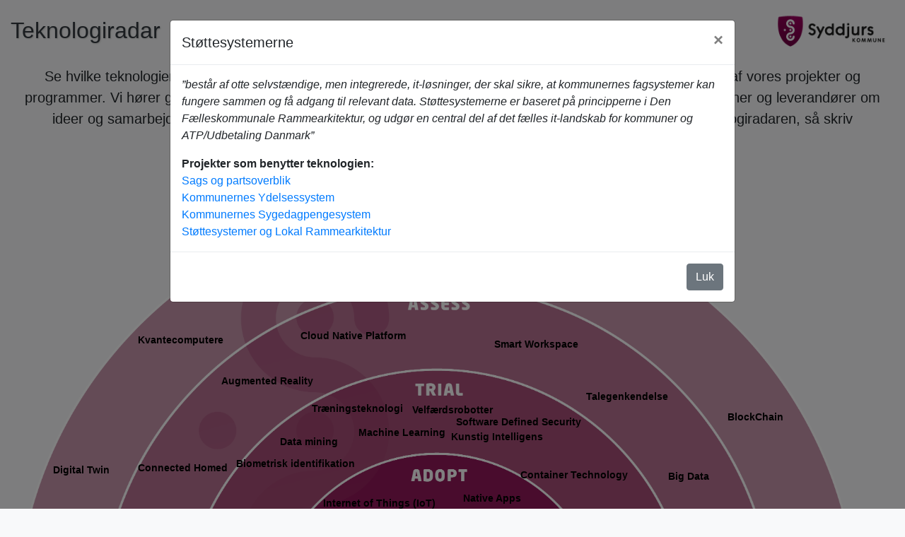

--- FILE ---
content_type: text/html; charset=utf-8
request_url: https://teknologiradar.syddjurs.dk/teknologier/stoettesystemerne/
body_size: 20635
content:


<!doctype html>
<html lang="da">
<head>
    <meta charset="utf-8">
    <meta name="viewport" content="width=device-width, initial-scale=1, shrink-to-fit=no">
    <link rel="stylesheet" href="https://stackpath.bootstrapcdn.com/bootstrap/4.1.3/css/bootstrap.min.css" integrity="sha384-MCw98/SFnGE8fJT3GXwEOngsV7Zt27NXFoaoApmYm81iuXoPkFOJwJ8ERdknLPMO" crossorigin="anonymous">
    <title>Syddjurs Kommune | Teknologiradar -&gt; St&#248;ttesystemerne</title>
    <link href="/css/Layout.css" rel="stylesheet" />

    
</head>
<body class="bg-light">
    <div class="custom-container container-fluid">
        <div class="row mt-2 mb-2">
            <div class="col-7">
                <a href="/" class="text-dark">
                    <h1 class="h2 mt-3 site-name">
                        Teknologiradar
                    </h1>
                </a>
            </div>
            <div class="col-5">
                    <img class="img-fluid float-right site-logo" src="/media/1002/logo.png" alt="Teknologiradar" />
            </div>
        </div>

        <div class="row">
            <div class="col-12 text-center">

                    <div class="lead"><p>Se hvilke teknologier vi anvender, tester, har i kikkerten eller kender til i Syddjurs Kommune med link til nogle af vores projekter og programmer. Vi hører gerne fra virksomheder, organisationer, foreninger, vidensinstitutioner og fra andre kommuner og leverandører om ideer og samarbejdsmuligheder. Hvis du som kollega eller borger finder fejl, mangler eller tilføjelser til Teknologiradaren, så skriv til <a href="mailto:itogdigitalisering@syddjurs.dk">itogdigitalisering@syddjurs.dk</a>.</p></div>

                    <a href="/projekter/" class="btn btn-primary">Vis projekter</a>
            </div>
        </div>

        

    <div class="row mt-2">
        <div class="col-12">
            <div id="tech-radar">
                <img src="/media/1001/teknologiradar_2.png" class="img-fluid" alt="Teknologiradar">

                    <div id="tech-radar-element-1082" class="tech-radar-element" style="left: 8.00743103027344%; top: 46.2775449399595%;">
                            <a href="/teknologier/digital-twin/" title="Klik her for læse mere om teknologien">
                                <span>Digital Twin</span>
                            </a>
                    </div>
                    <div id="tech-radar-element-1083" class="tech-radar-element" style="left: 19.25%; top: 24.4444444444444%;">
                            <a href="/teknologier/kvantecomputere/" title="Klik her for læse mere om teknologien">
                                <span>Kvantecomputere</span>
                            </a>
                    </div>
                    <div id="tech-radar-element-1084" class="tech-radar-element" style="left: 81.5%; top: 66.2962962962963%;">
                            <a href="/teknologier/virtuelle-assistenter/" title="Klik her for læse mere om teknologien">
                                <span>Virtuelle Assistenter</span>
                            </a>
                    </div>
                    <div id="tech-radar-element-1086" class="tech-radar-element" style="left: 59.25%; top: 63.580243145978%;">
                            <a href="/teknologier/identity-provider-idp/" title="Klik her for læse mere om teknologien">
                                <span>Identity Provider (IdP)</span>
                            </a>
                    </div>
                    <div id="tech-radar-element-1087" class="tech-radar-element" style="left: 35.5%; top: 70%;">
                            <a href="/teknologier/stoettesystemerne/" title="Klik her for læse mere om teknologien">
                                <span>St&#248;ttesystemerne</span>
                            </a>
                    </div>
                    <div id="tech-radar-element-1092" class="tech-radar-element" style="left: 69.5%; top: 55.5555555555556%;">
                            <a href="/teknologier/telesundhed/" title="Klik her for læse mere om teknologien">
                                <span>Telesundhed</span>
                            </a>
                    </div>
                    <div id="tech-radar-element-1094" class="tech-radar-element" style="left: 84.25%; top: 37.4074074074074%;">
                            <a href="/teknologier/blockchain/" title="Klik her for læse mere om teknologien">
                                <span>BlockChain</span>
                            </a>
                    </div>
                    <div id="tech-radar-element-1116" class="tech-radar-element" style="left: 34.75%; top: 12.0987616644965%;">
                            <a href="/teknologier/selvkoerende-biler/" title="Klik her for læse mere om teknologien">
                                <span>Selvk&#248;rende biler</span>
                            </a>
                    </div>
                    <div id="tech-radar-element-1117" class="tech-radar-element" style="left: 66%; top: 14.8148148148148%;">
                            <a href="/teknologier/human-augmentation/" title="Klik her for læse mere om teknologien">
                                <span>Human Augmentation</span>
                            </a>
                    </div>
                    <div id="tech-radar-element-1118" class="tech-radar-element" style="left: 25.25%; top: 65.1851851851852%;">
                            <a href="/teknologier/virtual-reality/" title="Klik her for læse mere om teknologien">
                                <span>Virtual Reality</span>
                            </a>
                    </div>
                    <div id="tech-radar-element-1119" class="tech-radar-element" style="left: 19.5%; top: 45.9259259259259%;">
                            <a href="/teknologier/connected-homed/" title="Klik her for læse mere om teknologien">
                                <span>Connected Homed</span>
                            </a>
                    </div>
                    <div id="tech-radar-element-1120" class="tech-radar-element" style="left: 29%; top: 31.3580209237558%;">
                            <a href="/teknologier/augmented-reality/" title="Klik her for læse mere om teknologien">
                                <span>Augmented Reality</span>
                            </a>
                    </div>
                    <div id="tech-radar-element-1121" class="tech-radar-element" style="left: 38.75%; top: 23.7037037037037%;">
                            <a href="/teknologier/cloud-native-platform/" title="Klik her for læse mere om teknologien">
                                <span>Cloud Native Platform</span>
                            </a>
                    </div>
                    <div id="tech-radar-element-1122" class="tech-radar-element" style="left: 59.5%; top: 25.1851851851852%;">
                            <a href="/teknologier/smart-workspace/" title="Klik her for læse mere om teknologien">
                                <span>Smart Workspace</span>
                            </a>
                    </div>
                    <div id="tech-radar-element-1123" class="tech-radar-element" style="left: 76.75%; top: 47.2839468496817%;">
                            <a href="/teknologier/big-data/" title="Klik her for læse mere om teknologien">
                                <span>Big Data</span>
                            </a>
                    </div>
                    <div id="tech-radar-element-1124" class="tech-radar-element" style="left: 24.25%; top: 68.5185185185185%;">
                            <a href="/teknologier/3d-print/" title="Klik her for læse mere om teknologien">
                                <span>3D-Print</span>
                            </a>
                    </div>
                    <div id="tech-radar-element-1125" class="tech-radar-element" style="left: 25.5%; top: 61.4814814814815%;">
                            <a href="/teknologier/sensorer/" title="Klik her for læse mere om teknologien">
                                <span>Sensorer</span>
                            </a>
                    </div>
                    <div id="tech-radar-element-1126" class="tech-radar-element" style="left: 36.75%; top: 67.4074074074074%;">
                            <a href="/teknologier/identity-management-idm/" title="Klik her for læse mere om teknologien">
                                <span>Identity Management (idM)</span>
                            </a>
                    </div>
                    <div id="tech-radar-element-1127" class="tech-radar-element" style="left: 27%; top: 54.4444444444444%;">
                            <a href="/teknologier/chatbots/" title="Klik her for læse mere om teknologien">
                                <span>Chatbots</span>
                            </a>
                    </div>
                    <div id="tech-radar-element-1129" class="tech-radar-element" style="left: 32.25%; top: 45.1851851851852%;">
                            <a href="/teknologier/biometrisk-identifikation/" title="Klik her for læse mere om teknologien">
                                <span>Biometrisk identifikation</span>
                            </a>
                    </div>
                    <div id="tech-radar-element-1130" class="tech-radar-element" style="left: 33.75%; top: 41.4814814814815%;">
                            <a href="/teknologier/data-mining/" title="Klik her for læse mere om teknologien">
                                <span>Data mining</span>
                            </a>
                    </div>
                    <div id="tech-radar-element-1131" class="tech-radar-element" style="left: 39.25%; top: 35.9259259259259%;">
                            <a href="/teknologier/traeningsteknologi/" title="Klik her for læse mere om teknologien">
                                <span>Tr&#230;ningsteknologi</span>
                            </a>
                    </div>
                    <div id="tech-radar-element-1132" class="tech-radar-element" style="left: 44.25%; top: 40%;">
                            <a href="/teknologier/machine-learning/" title="Klik her for læse mere om teknologien">
                                <span>Machine Learning</span>
                            </a>
                    </div>
                    <div id="tech-radar-element-1133" class="tech-radar-element" style="left: 50%; top: 36.1728357385706%;">
                            <a href="/teknologier/velfaerdsrobotter/" title="Klik her for læse mere om teknologien">
                                <span>Velf&#230;rdsrobotter</span>
                            </a>
                    </div>
                    <div id="tech-radar-element-1134" class="tech-radar-element" style="left: 55%; top: 40.7407407407407%;">
                            <a href="/teknologier/kunstig-intelligens/" title="Klik her for læse mere om teknologien">
                                <span>Kunstig Intelligens</span>
                            </a>
                    </div>
                    <div id="tech-radar-element-1135" class="tech-radar-element" style="left: 57.5%; top: 38.1481481481481%;">
                            <a href="/teknologier/software-defined-security/" title="Klik her for læse mere om teknologien">
                                <span>Software Defined Security</span>
                            </a>
                    </div>
                    <div id="tech-radar-element-1136" class="tech-radar-element" style="left: 49.5%; top: 70%;">
                            <a href="/teknologier/software-robotter-rpa/" title="Klik her for læse mere om teknologien">
                                <span>Software-robotter (RPA)</span>
                            </a>
                    </div>
                    <div id="tech-radar-element-1137" class="tech-radar-element" style="left: 63.75%; top: 47.037037037037%;">
                            <a href="/teknologier/container-technology/" title="Klik her for læse mere om teknologien">
                                <span>Container Technology</span>
                            </a>
                    </div>
                    <div id="tech-radar-element-1138" class="tech-radar-element" style="left: 41.75%; top: 51.8518518518519%;">
                            <a href="/teknologier/internet-of-things-iot/" title="Klik her for læse mere om teknologien">
                                <span>Internet of Things (IoT)</span>
                            </a>
                    </div>
                    <div id="tech-radar-element-1139" class="tech-radar-element" style="left: 71%; top: 61.8518518518519%;">
                            <a href="/teknologier/declarative-modelling/" title="Klik her for læse mere om teknologien">
                                <span>Declarative Modelling</span>
                            </a>
                    </div>
                    <div id="tech-radar-element-1140" class="tech-radar-element" style="left: 71.25%; top: 67.037037037037%;">
                            <a href="/teknologier/devops/" title="Klik her for læse mere om teknologien">
                                <span>DevOps</span>
                            </a>
                    </div>
                    <div id="tech-radar-element-1141" class="tech-radar-element" style="left: 44%; top: 63.9506163420501%;">
                            <a href="/teknologier/cloud/" title="Klik her for læse mere om teknologien">
                                <span>Cloud</span>
                            </a>
                    </div>
                    <div id="tech-radar-element-1142" class="tech-radar-element" style="left: 38%; top: 57.7777777777778%;">
                            <a href="/teknologier/business-intelligence/" title="Klik her for læse mere om teknologien">
                                <span>Business Intelligence</span>
                            </a>
                    </div>
                    <div id="tech-radar-element-1143" class="tech-radar-element" style="left: 50.75%; top: 64.6913542570891%;">
                            <a href="/teknologier/droner/" title="Klik her for læse mere om teknologien">
                                <span>Droner</span>
                            </a>
                    </div>
                    <div id="tech-radar-element-1145" class="tech-radar-element" style="left: 54.5%; top: 50.9876533790871%;">
                            <a href="/teknologier/native-apps/" title="Klik her for læse mere om teknologien">
                                <span>Native Apps</span>
                            </a>
                    </div>
                    <div id="tech-radar-element-1146" class="tech-radar-element" style="left: 55.75%; top: 54.4444444444444%;">
                            <a href="/teknologier/inputoutput-management/" title="Klik her for læse mere om teknologien">
                                <span>Input/Output management</span>
                            </a>
                    </div>
                    <div id="tech-radar-element-1147" class="tech-radar-element" style="left: 57.75%; top: 59.2592592592593%;">
                            <a href="/teknologier/it-proces-management/" title="Klik her for læse mere om teknologien">
                                <span>IT Proces Management</span>
                            </a>
                    </div>
                    <div id="tech-radar-element-1148" class="tech-radar-element" style="left: 60.75%; top: 68.1481481481482%;">
                            <a href="/teknologier/brugeroplevelse-ux/" title="Klik her for læse mere om teknologien">
                                <span>Brugeroplevelse (UX)</span>
                            </a>
                    </div>
                    <div id="tech-radar-element-1149" class="tech-radar-element" style="left: 35.5%; top: 64.0740740740741%;">
                            <a href="/teknologier/api-management/" title="Klik her for læse mere om teknologien">
                                <span>API Management</span>
                            </a>
                    </div>
                    <div id="tech-radar-element-1150" class="tech-radar-element" style="left: 37%; top: 61.1111111111111%;">
                            <a href="/teknologier/webapplikationer/" title="Klik her for læse mere om teknologien">
                                <span>Webapplikationer</span>
                            </a>
                    </div>
                    <div id="tech-radar-element-1151" class="tech-radar-element" style="left: 39.5%; top: 54.4444444444444%;">
                            <a href="/teknologier/forflytningsteknologi/" title="Klik her for læse mere om teknologien">
                                <span>Forflytningsteknologi</span>
                            </a>
                    </div>
                    <div id="tech-radar-element-1152" class="tech-radar-element" style="left: 48%; top: 57.6543172200521%;">
                            <a href="/teknologier/skaerme/" title="Klik her for læse mere om teknologien">
                                <span>Sk&#230;rme</span>
                            </a>
                    </div>
                    <div id="tech-radar-element-1154" class="tech-radar-element" style="left: 69.75%; top: 33.9506135163484%;">
                            <a href="/teknologier/talegenkendelse/" title="Klik her for læse mere om teknologien">
                                <span>Talegenkendelse</span>
                            </a>
                    </div>
            </div>
        </div>
    </div>


<div id="tech-modal-1087" class="modal" tabindex="-1" role="dialog" data-backdrop="static">
    <div class="modal-dialog modal-lg" role="document">
        <div class="modal-content">
            <div class="modal-header">
                <h5 class="modal-title">St&#248;ttesystemerne</h5>
                <a href="/" class="close"  aria-label="Luk">
                    <span aria-hidden="true">&times;</span>
                </a>
            </div>
            <div class="modal-body">
                <p><em>”består af otte selvstændige, men integrerede, it-løsninger, der skal sikre, at kommunernes fagsystemer kan fungere sammen og få adgang til relevant data. Støttesystemerne er baseret på principperne i Den Fælleskommunale Rammearkitektur, og udgør en central del af det fælles it-landskab for kommuner og ATP/Udbetaling Danmark”</em></p>

                <strong>Projekter som benytter teknologien:</strong><br />

                        <a href="/projekter/sags-og-partsoverblik/" title="Klik for at læse mere om projektet">Sags og partsoverblik</a><br />
                        <a href="/projekter/kommunernes-ydelsessystem/" title="Klik for at læse mere om projektet">Kommunernes Ydelsessystem</a><br />
                        <a href="/projekter/kommunernes-sygedagpengesystem/" title="Klik for at læse mere om projektet">Kommunernes Sygedagpengesystem</a><br />
                        <a href="/projekter/stoettesystemer-og-lokal-rammearkitektur/" title="Klik for at læse mere om projektet">St&#248;ttesystemer og Lokal Rammearkitektur</a><br />
            </div>
            <div class="modal-footer">
                <a href="/" class="btn btn-secondary">Luk</a>
            </div>
        </div>
    </div>
</div>


        <footer class="text-muted text-center text-small">
            <p class="mb-1 mt-3">&copy; 2026 Syddjurs Kommune</p>
        </footer>
    </div>

    <script src="https://code.jquery.com/jquery-3.3.1.slim.min.js" integrity="sha384-q8i/X+965DzO0rT7abK41JStQIAqVgRVzpbzo5smXKp4YfRvH+8abtTE1Pi6jizo" crossorigin="anonymous"></script>
    <script src="https://cdnjs.cloudflare.com/ajax/libs/popper.js/1.14.3/umd/popper.min.js" integrity="sha384-ZMP7rVo3mIykV+2+9J3UJ46jBk0WLaUAdn689aCwoqbBJiSnjAK/l8WvCWPIPm49" crossorigin="anonymous"></script>
    <script src="https://stackpath.bootstrapcdn.com/bootstrap/4.1.3/js/bootstrap.min.js" integrity="sha384-ChfqqxuZUCnJSK3+MXmPNIyE6ZbWh2IMqE241rYiqJxyMiZ6OW/JmZQ5stwEULTy" crossorigin="anonymous"></script>

    
        <script>
                $("#tech-modal-" + 1087).modal("show");
        </script>

</body>
</html>

--- FILE ---
content_type: text/css
request_url: https://teknologiradar.syddjurs.dk/css/Layout.css
body_size: 901
content:
.custom-container {
    max-width: 1500px;
}

.site-name {
    text-shadow: 1px 1px 2px #CECECE;
}

.site-logo {
    width: 100%;
    max-width: 180px;
}

#tech-radar {
    width: 100%;
    position: relative;
}

.tech-radar-element {
    position: absolute;
    transform: translate(-50%, -50%);
}

    .tech-radar-element a, .tech-radar-element p {
        color: #000000;
        font-weight: 700;
        /*font-size: 0.9vw;*/
    }

@media screen and (min-width: 300px) {
    .tech-radar-element a {
        font-size: 0.9vw;
    }
}


@media screen and (min-width: 600px) {
    .tech-radar-element a {
        font-size: 10px;
    }
}


@media screen and (min-width: 800px) {
    .tech-radar-element a {
        font-size: 12px;
    }
}

@media only screen  and (min-width : 1224px) {
    .tech-radar-element a {
        font-size: 14px;
    }
}

@media only screen  and (min-width : 1824px) {
    .tech-radar-element a {
        font-size: 16px;
    }
}